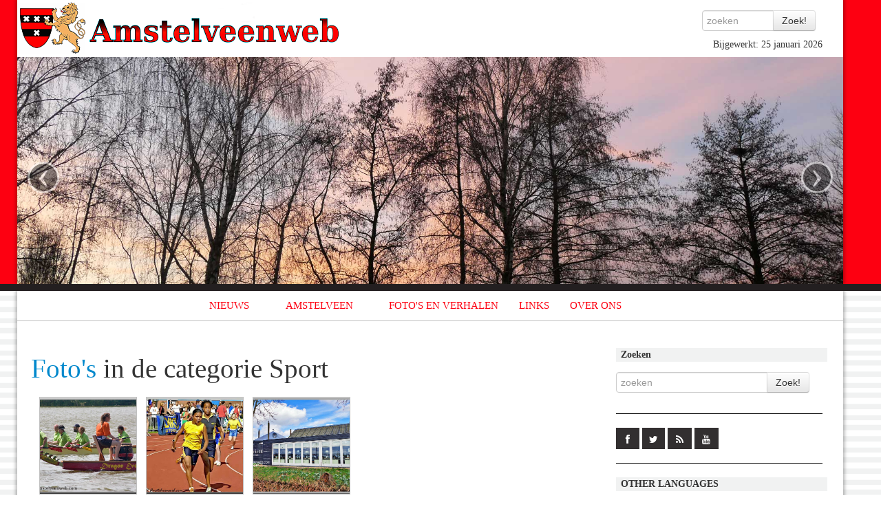

--- FILE ---
content_type: text/html; charset=UTF-8
request_url: https://amstelveenweb.com/fotocat&fotocat=Sport
body_size: 4176
content:
<!DOCTYPE HTML>
<html>

  <head>
       <meta charset="utf-8">
<meta name="google-site-verification" content="oYdSzyQm3BwrRHzEE4Gh2ZeUDy1DWc7hvD_TyWeFkws" /> 
    <meta http-equiv="Content-Type" content="text/html; charset=UTF-8">
    
    
    <link rel="alternate" title="Amstelveenweb RSS" href="https://www.amstelveenweb.com/rss.php" type="application/rss+xml" />
    
        <link rel="apple-touch-icon-precomposed" sizes="144x144" href="/img/icon144.png">
    <link rel="apple-touch-icon-precomposed" sizes="114x114" href="/img/icon114.png">
      <link rel="apple-touch-icon-precomposed" sizes="72x72" href="/img/icon72.png">
                    <link rel="apple-touch-icon-precomposed" href="/img/icon.png">
    
    <meta name="viewport" content="width=device-width, initial-scale=1.0">
    
    <link rel="shortcut icon" href="/img/icon.png">
    
    <title>Foto's: Sport, Amstelveen</title>
  <META NAME="Description" CONTENT="Informatie over alle straten in Amstelveen en beschrijvingen van het wapen, de geschiedenis, en andere dingen die met Amstelveen te maken hebben.">
  <META NAME="Keywords" CONTENT="amstelveen,amstelveenweb,nieuws,wapen,logo,straten,straatnaam,straat,wijk,wijken,kerken,gemeente,stadshart,turftrapster">
  
    
<!--  <link type="text/css" rel="stylesheet" href="http://fast.fonts.com/cssapi/397b1a83-6da6-440e-a80d-02dbcc5fbd33.css"/> -->
  <link rel="stylesheet" href="bootstrap/css/bootstrap.css" type="text/css" />
  <link rel="stylesheet" href="bootstrap/css/bootstrap-responsive.css" type="text/css" />
<!--  <link rel="stylesheet" href="stijl.css" type="text/css" /> -->
  <link rel="stylesheet" href="/script/jquery.fancybox/jquery.fancybox.css" />
  <link rel="stylesheet" href="/script/jquery.fancybox/jquery.fancybox.css" />
  <link rel="stylesheet" href="/lib/superfish/css/superfish.css" />
  <link rel="stylesheet" href="/lib/superfish/css/superfish-navbar.css" />  
  <link rel="stylesheet" href="/css/main.css" />
  <link rel="stylesheet" href="/css/social.css" />  
    <!-- <script type="text/javascript" language='JavaScript' src="/bootstrap/js/jquery.js" ></script> -->
  <script src="//code.jquery.com/jquery-1.11.2.min.js"></script>
  <script src="//code.jquery.com/jquery-migrate-1.2.1.min.js"></script>
  <script type="text/javascript" language='JavaScript' src="/bootstrap/js/bootstrap.js" ></script>
  
  <script type="text/javascript" language='JavaScript' src="/script/jquery.fancybox/jquery.fancybox-1.2.1.js" ></script>
  <script type="text/javascript" language='JavaScript' src="findDOM.js" ></script>
  <script type="text/javascript" language='JavaScript' src="dipan.js" ></script>
  <script type="text/javascript" language='JavaScript' src="mov.js" ></script>
  
  <script type="text/javascript" src="/lib/superfish/js/hoverIntent.js" ></script>
  <script type="text/javascript" src="/lib/superfish/js/superfish.js" ></script>
  
  
  <script  type="text/javascript" language='JavaScript'>

      var menuTop = 15;
      var menuLeft = 400;
      var domSMenu = null;
      var oldDomSMenu = null;
      var t = 0;
      var lDelay = 5;
      var lCount = 0;
      var pause = 100;

      var tall = 200;
      var wide = 200;
      var step = .25;
      var delay = 50;
      var nextStep = 0;
      var numObjects = 3;
      var xstart = 35;
      var mvng = new Array(0,0,0);
      var xdif = new Array(0,0,0);



  </script> 
  <script type="text/javascript" src="js/main.js" ></script>
  
<script type="text/javascript">

  var _gaq = _gaq || [];
  _gaq.push(['_setAccount', 'UA-21686996-1']);
  _gaq.push(['_trackPageview']);

  (function() {
    var ga = document.createElement('script'); ga.type = 'text/javascript'; ga.async = true;
    ga.src = ('https:' == document.location.protocol ? 'https://ssl' : 'http://www') + '.google-analytics.com/ga.js';
    var s = document.getElementsByTagName('script')[0]; s.parentNode.insertBefore(ga, s);
  })();

</script>
    
        
  </head>

<!--  <body class="white" onLoad="objectsFloat()" > -->
  <body>
     <div id="fb-root"></div>


<div class="topcontainer" style="">
  <div class="container" style="background-color: white">
   <div id="bovenbalk" class="row" style="background-color: white">
        <div class="row">

          <div class="span5">
            <a href="http://www.amstelveenweb.com/"><img SRC="/img/logo.png" title='Amstelveenweb.com'/></a>
      



            
          </div>  
          <div class="span2 offset5" style="text-align: right">
            <div class="row">
              <form action="index.php" method="get" id="zoekbalk">
              <div class="input-append">
                <input id='szoekinvoer' type="text" class="input input-small" placeholder="zoeken" name="zoek" value="" />
                <input name="zoekknop" type="submit" id='szoekknop' class="btn" value="Zoek!" />
              </div>
                <INPUT TYPE=hidden name=prim value="zoek">
                
              </form>
              
              <div id='sabijgewerkt'>Bijgewerkt: 25 januari 2026</div >
              
            </div>
          </div>
        </div >
   
            <!-- Carousel
    ================================================== -->
    <div id="CarouselWrap">
      <div id="myCarousel" class="carousel slide hidden-phone">
        <div class="carousel-inner">
          <div class="item active">
            <div class="imgwrapper">
              <img src="/img/1.jpg" alt="">
            </div>
          </div>
          <div class="item">
            <div class="imgwrapper">
              <img src="/img/2.jpg" alt="">
            </div>
          </div>
          <div class="item">
            <div class="imgwrapper">
              <img src="/img/3.jpg" alt="">
            </div>
          </div>
          <div class="item">
            <div class="imgwrapper">
              <img src="/img/4.jpg" alt="">
            </div>
          </div>
          <div class="item">
            <div class="imgwrapper">
              <img src="/img/5.jpg" alt="">
            </div>
          </div>
          <div class="item">
            <div class="imgwrapper">
              <img src="/img/6.jpg" alt="">
            </div>
          </div>
        </div>
        <a class="left carousel-control" href="#myCarousel" data-slide="prev">&lsaquo;</a>
        <a class="right carousel-control" href="#myCarousel" data-slide="next">&rsaquo;</a>
      </div><!-- /.carousel -->
    </div>
        


   </div>
  </div>
</div>
<div id="middellijn"></div>
<div id="xtopniveau" class="container">
  <div id="xalles" class="row">

              
        <div id="indexbalk" class="clearfix" >
          
<div id="navbarholder">
    <ul class="sf-menu sf-navbar sf-style-pomegranate" id="amstelveenmenu">
       <li><a href="/" class="navlink">NIEUWS</a><ul><li><a href="/nieuws" class="navlink">Archief</a></li><li><a href="/" class="navlink">Nieuws</a></li></ul></li><li><a href="/amstelveen" class="navlink">AMSTELVEEN</a><ul><li><a href="/amstelveen" class="navlink">Amstelveen</a></li><li><a href="/geschiedenis" class="navlink">Geschiedenis</a></li><li><a href="/straten" class="navlink">Straten</a></li></ul></li><li><a href="/fotos" class="navlink">FOTO&#039;S EN VERHALEN</a></li><li><a href="/links" class="navlink">LINKS</a></li><li><a href="/about" class="navlink">OVER ONS</a><ul><li><a href="/about" class="navlink">Over de site</a></li><li><a href="/contact" class="navlink">Contact</a></li><li><a href="/bronnen" class="navlink">Bronnen</a></li></ul></li>    </ul>       
</div>

        </div >
        </span>
        <div class="row">
          <div id="content" class="span9">
            <div id="linkercol" >
                      <p><h1><a href="fotos" >Foto's</a> in de categorie Sport</h1></p><table><tr align="center" valign="center" class="fotorij"><td class="fotocel" style="width: 33%"><a href="fotosubcat&categorie=Sport&onderwerp=Drakenbootrace" class="menuhead"> <div style="background-image: url(/afbeeldingen/2008-Draakbootrace13.jpg)" class="imgboxp"  ></div></a><br /><a href="fotosubcat&categorie=Sport&onderwerp=Drakenbootrace" class="nieuwslink">Drakenbootrace</a></td>

<td class="fotocel" style="width: 33%"><a href="fotosubcat&categorie=Sport&onderwerp=Estafette" class="menuhead"> <div style="background-image: url(/afbeeldingen/2004-Estafette-deelnemers.jpg)" class="imgboxp"  ></div></a><br /><a href="fotosubcat&categorie=Sport&onderwerp=Estafette" class="nieuwslink">Estafette</a></td>

<td class="fotocel" style="width: 33%"><a href="fotosubcat&categorie=Sport&onderwerp=Golf" class="menuhead"> <div style="background-image: url(/afbeeldingen/2017-Golfcentrum-Amsteldijk-brasserie-5maart.jpg)" class="imgboxp"  ></div></a><br /><a href="fotosubcat&categorie=Sport&onderwerp=Golf" class="nieuwslink">Golf</a></td>
</tr>
<tr align="center" valign="center" class="fotorij"><td class="fotocel" style="width: 33%"><a href="fotosubcat&categorie=Sport&onderwerp=Hockey" class="menuhead"> <div style="background-image: url(/afbeeldingen/2004-Hockey-aanval.jpg)" class="imgboxp"  ></div></a><br /><a href="fotosubcat&categorie=Sport&onderwerp=Hockey" class="nieuwslink">Hockey</a></td>

<td class="fotocel" style="width: 33%"><a href="fotosubcat&categorie=Sport&onderwerp=Korfbal" class="menuhead"> <div style="background-image: url(/afbeeldingen/2011-Korfbal-bankrashal.jpg)" class="imgboxp"  ></div></a><br /><a href="fotosubcat&categorie=Sport&onderwerp=Korfbal" class="nieuwslink">Korfbal</a></td>

<td class="fotocel" style="width: 33%"><a href="fotosubcat&categorie=Sport&onderwerp=Odin" class="menuhead"> <div style="background-image: url(/afbeeldingen/1948-OnsDoelisNuttig.jpg)" class="imgboxp"  ></div></a><br /><a href="fotosubcat&categorie=Sport&onderwerp=Odin" class="nieuwslink">Odin</a></td>
</tr>
<tr align="center" valign="center" class="fotorij"><td class="fotocel" style="width: 33%"><a href="fotosubcat&categorie=Sport&onderwerp=Roda+%2723" class="menuhead"> <div style="background-image: url(/afbeeldingen/1958-Roda-elftal.jpg)" class="imgboxp"  ></div></a><br /><a href="fotosubcat&categorie=Sport&onderwerp=Roda+%2723" class="nieuwslink">Roda '23</a></td>

<td class="fotocel" style="width: 33%"><a href="fotosubcat&categorie=Sport&onderwerp=Schaatsen" class="menuhead"> <div style="background-image: url(/afbeeldingen/1929-Op-de-Poel-.jpg)" class="imgboxp"  ></div></a><br /><a href="fotosubcat&categorie=Sport&onderwerp=Schaatsen" class="nieuwslink">Schaatsen</a></td>

<td class="fotocel" style="width: 33%"><a href="fotosubcat&categorie=Sport&onderwerp=Schaken" class="menuhead"> <div style="background-image: url(/afbeeldingen/2015-schaaksimultaan-venstra.jpg)" class="imgboxp"  ></div></a><br /><a href="fotosubcat&categorie=Sport&onderwerp=Schaken" class="nieuwslink">Schaken</a></td>
</tr>
<tr align="center" valign="center" class="fotorij"><td class="fotocel" style="width: 33%"><a href="fotosubcat&categorie=Sport&onderwerp=Sport+algemeen" class="menuhead"> <div style="background-image: url(/afbeeldingen/1965-Vaardigheidsdiploma.jpg)" class="imgboxp"  ></div></a><br /><a href="fotosubcat&categorie=Sport&onderwerp=Sport+algemeen" class="nieuwslink">Sport algemeen</a></td>

<td class="fotocel" style="width: 33%"><a href="fotosubcat&categorie=Sport&onderwerp=Sportgala+Amstelveen" class="menuhead"> <div style="background-image: url(/afbeeldingen/2009-sport-dansers.jpg)" class="imgboxp"  ></div></a><br /><a href="fotosubcat&categorie=Sport&onderwerp=Sportgala+Amstelveen" class="nieuwslink">Sportgala Amstelveen</a></td>

<td class="fotocel" style="width: 33%"><a href="fotosubcat&categorie=Sport&onderwerp=Sporthal-school" class="menuhead"> <div style="background-image: url(/afbeeldingen/2003-Odin-turnvereniging-bo.jpg)" class="imgboxp"  ></div></a><br /><a href="fotosubcat&categorie=Sport&onderwerp=Sporthal-school" class="nieuwslink">Sporthal-school</a></td>
</tr>
<tr align="center" valign="center" class="fotorij"><td class="fotocel" style="width: 33%"><a href="fotosubcat&categorie=Sport&onderwerp=Volleybal" class="menuhead"> <div style="background-image: url(/afbeeldingen/2006-Martinus-speelt4.jpg)" class="imgboxp"  ></div></a><br /><a href="fotosubcat&categorie=Sport&onderwerp=Volleybal" class="nieuwslink">Volleybal</a></td>

<td class="fotocel" style="width: 33%"><a href="fotosubcat&categorie=Sport&onderwerp=Watersport" class="menuhead"> <div style="background-image: url(/afbeeldingen/2005-Zeilboot-poel.jpg)" class="imgboxp"  ></div></a><br /><a href="fotosubcat&categorie=Sport&onderwerp=Watersport" class="nieuwslink">Watersport</a></td>

<td class="fotocel" style="width: 33%"><a href="fotosubcat&categorie=Sport&onderwerp=Zwembaden" class="menuhead"> <div style="background-image: url(/afbeeldingen/1955-Pesiebad.jpg)" class="imgboxp"  ></div></a><br /><a href="fotosubcat&categorie=Sport&onderwerp=Zwembaden" class="nieuwslink">Zwembaden</a></td>
</tr>
</tr></table>                      
            </div>
          </div >
          <div id="rechtercol" class="span3" style="">



                <div class="row" style="display: relative">
                  <div style="width: 100%; padding-left: 7px; background-color: #F1F2F2; margin-bottom: 5px;"><strong>Zoeken</strong></div>
                  <form action="index.php" method="get" id="zoekbalk">
                    <div class="input-append">
                      <input id='szoekinvoer' type="text" class="input input" placeholder="zoeken" name="zoek" value="" />
                      <input name="zoekknop" type="submit" id='szoekknop' class="btn" value="Zoek!" />
                    </div>
                    <input TYPE=hidden name=prim value="zoek" />
                  </form>

                </div>

                  <div class="row" style="display: relative; padding-top: 20px; border-top: solid black 1px; margin-top: 20px;">
                    <div class="social-icons">
                      <span><a target="_blank" href="https://www.facebook.com/Amstelveenweb-107032139341318/" class="social-icon"> <i class="fa fa-facebook"></i></a></span>
                      <span><a target="_blank" href="https://twitter.com/Mayfield798" class="social-icon"> <i class="fa fa-twitter"></i></a></span>
                      <span><a target="_blank" href="https://www.amstelveenweb.com/rss.php" class="social-icon"> <i class="fa fa-rss"></i></a></span>
                      <span><a target="_blank" href="https://www.youtube.com/user/Stefaveen" class="social-icon"> <i class="fa fa-youtube"></i></a></span>
                    </div>
                  </div>

                <div class="row" style="display: relative; padding-top: 20px; border-top: solid black 1px; margin-top: 20px;">
                  <div style="width: 100%; padding-left: 7px; background-color: #F1F2F2; margin-bottom: 5px;"><strong>OTHER LANGUAGES</strong></div>
                  <br />
                  <a style="border: none" href="english"><img alt="Amstelveen in english" src="english.gif" style="border: none"></img></a>
                  <a style="border: none" href="magyar"><img alt="Amstelveen magyarul" src="magyar-zaszlo.gif" style="border: none"></img></a>
                  <br />
                  <div style="margin-bottom:20px;padding-top:20px;border-bottom: solid black 1px; "></div>
                  <div style="width: 100%; padding-left: 7px; background-color: #F1F2F2;"><strong>LINKS</strong></div>
                  
                  <a href="https://www.jwfborn.nl/" title="Loodgietersbedrijf J.W.F. Born Amstelveen" ><div class="imgbox" style="background-image: url(/linklogo/JWF-Born-loodgietersbedrijf.png)"></div></a><a href="https://zoofy.nl/loodgieter/" title="Zoofy Loodgieter Amstelveen" ><div class="imgbox" style="background-image: url(/linklogo/beste-loodgieter-amstelveen-web.png)"></div></a><a href="https://www.amstelveen.nl/bestuur-organisatie/publicatie/college-van-b-en-w" title="College B en W Amstelveen" ><div class="imgbox" style="background-image: url(/linklogo/College-B-en-W-2022.png)"></div></a><a href="https://www.debibliotheekamstelland.nl/" title="de Bibliotheek Amstelland" ><div class="imgbox" style="background-image: url(/linklogo/Bibliotheek.png)"></div></a><a href="https://www.hetwapenvanamstelveen.nl/" title="Caf&eacute; Het Wapen van Amstelveen" ><div class="imgbox" style="background-image: url(/linklogo/het-wapen-van-amstelveen.png)"></div></a><a href="https://amstelveenspoppentheater.nl/" title="Amstelveens Poppentheater" ><div class="imgbox" style="background-image: url(/linklogo/poppentheater.png)"></div></a><a href="https://www.brandweer.nl/kazerne/amstelveen/" title="Kazerne Amstelveen" ><div class="imgbox" style="background-image: url(/linklogo/brand.png)"></div></a><a href="https://www.bouwensuitvaarten.nl/" title="Bouwens Uitvaarten" ><div class="imgbox" style="background-image: url(/linklogo/Bouwens-uitvaarten-gold.png)"></div></a>                  <div style="margin-top: 15px;"><a href="/links" class="btn btn-inverse">Meer links</a></div>
                  

                </div>
                <div class="row" style="display: none; padding-top: 20px; border-top: solid black 1px; margin-top: 20px;">
                  <div style="width: 100%; padding-left: 7px; background-color: #F1F2F2; margin-bottom: 15px;"><strong>VIDEO</strong></div>
                  
                  
                  <div>
                                     </div>
                  
                  
                  <a href="http://www.youtube.com/watch?v=mZ-eSbJf1IE" ><img src="http://img.youtube.com/vi/mZ-eSbJf1IE/maxresdefault.jpg" class="img-polaroid" /></a>
                  <a href="http://www.youtube.com/watch?v=mZ-eSbJf1IE" >DE WEST skatebaan Amstelveen is geopend</a>
                  <div><a href="http://www.youtube.com/user/Stefaveen"  class="btn btn-inverse">Meer video op Youtube</a></div>
                  
                  

                </div>
                                  
                
                

          </div>
        </div>
   </div>
     <div id="footer" class="row">
            <br><br><br><br><center><a href="disclaimer" class="disclaimer">Copyright en Disclaimer</a> | <a href="amstelveen" class="disclaimer">Amstelveen</a> | <a href="rss.php" class="disclaimer">RSS</a></center>
            
            <div style="text-align: center; padding-bottom: 50px;">In 17,6 milliseconden gegenereerd</div>            

  </div> 
  </div>



<!-- Piwik -->
     
     
     
  </body>

</html>
